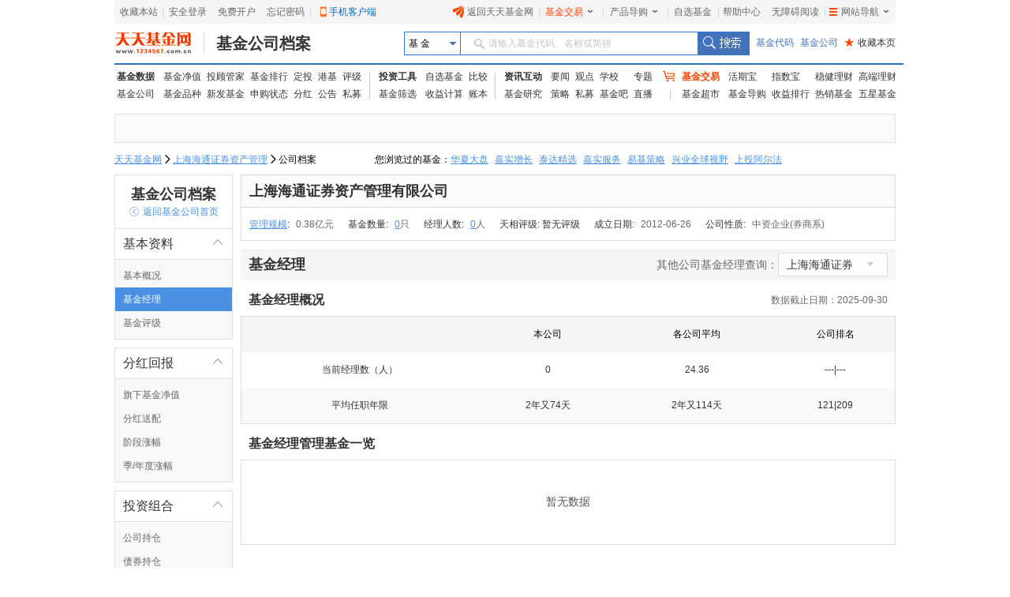

--- FILE ---
content_type: text/html; charset=utf-8
request_url: http://fund.eastmoney.com/Company/f10/jjjl_80184574.html
body_size: 8361
content:
<!DOCTYPE html>
<html>
<head>
    <meta charset="utf-8" />
    <meta name="viewport" content="width=device-width" />
    <title>上海海通证券资产管理(80184574)基金公司基金经理_ 基金公司档案 _ 天天基金网</title>
    <meta http-equiv="Content-Language" content="zh-CN" />
    <meta http-equiv="X-UA-Compatible" content="IE=Edge,chrome=1" />
    <meta http-equiv="Cache-Control" content="no-cache" />
    <meta name="viewport" content="width=device-width, initial-scale=1">
    <meta http-equiv="Cache-Control" content="no-SiteAPP" />
    <meta http-equiv="Cache-Control" content="no-transform" />
    <meta name="keywords" content="上海海通证券资产管理有限公司,80184574,基金,基金公司档案,F10,基金经理,天天基金网,fund,1234567" />
    <meta name="description" content="东方财富网(www.eastmoney.com)旗下基金平台——天天基金网(fund.eastmoney.com)提供上海海通证券资产管理有限公司(80184574)最新的基金公司档案信息，上海海通证券资产管理有限公司(80184574)基金的基金经理。" />
    <link href="/Company/Contact/css/??Content/component.min.css,Content/iconfont/iconfont.css,Content/reset.min.css,Content/common.min.css,Content/quote.min.css,Content/CopyRight.min.css,Content/rumbs.min.css,Content/ttjj-ui/ttjj-select.min.css,Content/site.min.css?v=2" rel="stylesheet" />
    
    
    <link href="/Company/Content/jbzl/jjjl.min.css" rel="stylesheet" />
    <link href="/Company/Contact/css/??Content/ttjj-ui/ttjj-tooltip.min.css" rel="stylesheet" />


    <base target="_blank" />
</head>
<body>
    <div class="outer_all">
        <div class="ttjj-grid-row">
            


<div class="main-width">
    <div class="header ui-grid-25">
        <link href="//j5.dfcfw.com/css/pinzhong/webconmmon_min_20190415152931.css" rel="stylesheet" /><div id="fund_common_header" class="fund-common-header" ><div class="ui-clear header-nav"><div class="ui-left"><ul><li class="head-item"><a href="javascript:void(0);" target="_self" id="addFavor">收藏本站</a></li><li class=" head-item login" id="loginTTJJ"><span class="blank blankL">|</span><a id="link_login" href="https://login.1234567.com.cn/login" target="_blank" class=" header-icon ">安全登录</a><span class="blank blankR blankZ">|</span></li><li class="head-item ui-hide" id="logoutTTJJ"><span class="blank blankL">|</span><span class=" p8 CustomerName"></span><a href="javascript:void(0);" target="_self" class=" header-icon pl20" id="logout"><span class="icon close-icon"></span>安全退出</a></li><li class="head-item js-logout-show"><a href="https://register.1234567.com.cn/reg/step1" target="_blank">免费开户</a></li><li class="head-item js-logout-show"><a href="https://register.1234567.com.cn/forgetpwd" target="_blank">忘记密码</a></li><li class="head-item dropdown"><span class="blank blankL">|</span><a href="http://fundact.eastmoney.com/app/" class="a_phone" id="a_phone">手机客户端</a><div id="float_phone" class="float_phone dropdown-menu"><a href="http://js1.eastmoney.com/tg.aspx?ID=2771" class="btn btn_iphone">&nbsp;</a><a href="http://js1.eastmoney.com/tg.aspx?ID=2772" class="btn btn_android">&nbsp;</a></div></li></ul></div><div class="ui-right"><ul class="headRight"><li class="head-item"><a href="http://www.1234567.com.cn/" class="header-icon pl20"><span class="icon eastmoney-icon"></span>返回天天基金网</a></li><li class="dropdown  head-item droplist"><span class="blank blankL">|</span><a href="https://trade.1234567.com.cn/" class="red header-icon pr20">基金交易<span class="icon dropdown-icon"></span></a><span class="blank blankR">|</span><div class="dropdown-menu"><ul><li><a href="https://trade.1234567.com.cn/MyAssets/Default">我的资产</a></li><li><a href="https://trade.1234567.com.cn/xjb/index">活期宝</a></li><li><a href="https://trade.1234567.com.cn/zsb/default">指数宝</a></li><li><a href="http://fund.eastmoney.com/trade/">买基金</a></li><li><a href="https://trade.1234567.com.cn/Investment/default?">基金定投</a></li><li><a href="https://query.1234567.com.cn/Query/Index">交易查询</a></li><li><a href="http://fund.eastmoney.com/topic.html">基金优选</a></li></ul></div></li><li class="dropdown  head-item droplist"><a href="http://fund.eastmoney.com/daogou/" class=" header-icon pr20">产品导购<span class="icon dropdown-icon"></span></a><span class="blank blankR">|</span><div class="dropdown-menu"><ul><li><a href="http://huoqibao.1234567.com.cn/">活期宝</a></li><li><a href="http://zhishubao.1234567.com.cn/">指数宝</a></li><li><a href="http://simubao.1234567.com.cn/">私募宝</a></li><li><a href="http://fund.eastmoney.com/trade/default.html">收益榜</a></li><li><a href="http://fundlc.eastmoney.com/">稳健理财</a></li><li><a href="http://fund.eastmoney.com/gaoduan/">高端理财</a></li><li><a href="http://fund.eastmoney.com/topic.html">基金优选</a></li></ul></div></li><li class="head-item"><a href="http://favor.fund.eastmoney.com/">自选基金</a></li><li class="head-item"><span class="blank">|</span></li><li class="head-item"><a href="http://help.1234567.com.cn/">帮助中心</a></li><li class="dropdown  head-item webMap  "><span class="blank blankL">|</span><a href="javascript:void(0)" target="_self" class=" header-icon  pl20 pr20"><span class="list-icon icon"></span>网站导航<span class="dropdown-icon icon"></span></a><span class="blank blankR blankZ">|</span><div class="dropdown-menu"><table class="ui-table"><thead><tr><th class="nowrap"><h3>热点推荐</h3><div class="ui-left" ><a href="http://fundact.eastmoney.com/app/" class="red header-icon" style="_top:8px" ><span class="icon iphone-icon">&nbsp;</span><span class="pbuyfund">手机买基金</span></a></div></th><th><h3>基金数据</h3></th><th class="nowrap"><h3>基金交易</h3><div class="ui-left"><a href="https://login.1234567.com.cn/login" class="red">登录</a><span class="red">|</span><a href="https://register.1234567.com.cn/reg/step1" class="red">开户</a></div></th><th><h3>服务指南</h3></th></tr></thead><tbody><tr><td><div class="content col1"><a href="http://favor.fund.eastmoney.com/">自选基金</a><a href="http://fund.eastmoney.com/Compare/">基金比较</a><br /><a href="http://fundlc.eastmoney.com">稳健理财</a><a href="http://data.eastmoney.com/money/calc/CalcFundSY.html">收益计算</a><br /><a href="http://fund.eastmoney.com/ztjj/#sort:SYL_3Y:rs:WRANK">主题基金</a><a href="http://fund.eastmoney.com/manager/default.html#dt14;mcreturnjson;ftall;pn20;pi1;scabbname;stasc">基金经理</a><br /><a href="http://fund.eastmoney.com/yanbao/">基金研究</a><a href="http://jijinba.eastmoney.com/">基&nbsp;&nbsp;金&nbsp;&nbsp;吧</a></div></td><td><div class="content col2"><a href="http://fund.eastmoney.com/fund.html">基金净值</a><a href="http://fund.eastmoney.com/tg/">投顾管家</a><br /><a href="http://fund.eastmoney.com/data/fundranking.html">基金排行</a><a href="http://fund.eastmoney.com/dingtou/syph_yndt.html">定投排行</a><br /><a href="http://fund.eastmoney.com/data/fundrating.html">基金评级</a><a href="http://fund.eastmoney.com/data/fundfenhong.html">基金分红</a><br /><a href="http://fund.eastmoney.com/company/default.html">基金公司</a><a href="http://simu.eastmoney.com">私募基金</a></div></td><td><div class="content col3"><a href="http://huoqibao.1234567.com.cn/">活&nbsp;&nbsp;期&nbsp;&nbsp;宝</a><a href="http://simubao.1234567.com.cn/">私&nbsp;&nbsp;募&nbsp;&nbsp;宝</a><br /><a href="http://zhishubao.1234567.com.cn/">指&nbsp;&nbsp;数&nbsp;&nbsp;宝</a><a href="http://fund.eastmoney.com/gaoduan/">高端理财</a><br /><a href="http://fund.eastmoney.com/daogou/">基金导购</a><a href="http://fund.eastmoney.com/trade/default.html">收益排行</a><br /><a href="http://fundlc.eastmoney.com">稳健理财</a><a href="//fund.eastmoney.com/topic.html">基金优选</a></div></td><td><div class="content col4"><a href="http://help.1234567.com.cn/">帮助中心</a><br /><a href="http://help.1234567.com.cn/list_812.html">机构指南</a><br /><a href="http://feedback.1234567.com.cn/">意见反馈</a><br /><a href="http://fundact.eastmoney.com/safety/">安全保障</a><br /></div></td></tr></tbody></table><span class="line line1"></span><span class="line line2"></span><span class="line line3"></span></div><span class="blankW"></span></li></ul></div></div></div>
        
<link href="//j5.dfcfw.com/css/web/style_tooltip_min_20180110151655.css" rel="stylesheet">
<link href="//j5.dfcfw.com/css/pinzhong/webconmmon_min_20190415152931.css" rel="stylesheet" />
<div class="fund-common-second-menu" >
    <div class="inner">
        <a class="logo fl" href="http://www.1234567.com.cn/" title="天天基金网" target="_blank"></a>
        <h1 class="fl"><a class="h1" href="https://fund.eastmoney.com/company/f10/" target="_blank" title="基金公司档案">基金公司档案</a></h1>
        <div class="wrapper_min searchArea fr">
            <div class="navbar-item funtype-searchArea-search">
                <div class="searchbar-form search-left" data-plugin="searchBox" data-target="#search-tooltip">
                    <div class="searchbar-select search-left" data-searchbox="select">
                        <div class="select-head">
                            <p class="headContent" onselectstart="return false;" style="-moz-user-select: none;">基&nbsp;金</p>
                            <span class="searchBtnIco"></span>
                        </div>
                        <div class="select-option">
                            <ul>
                                <li class="active" data-select-to="fund">基&nbsp;金</li>
                                <li data-select-to="fund-manager">基金经理</li>
                                <li class="noborder" data-select-to="fund-corp">基金公司</li>
                            </ul>
                        </div>
                    </div>
                    <div class="searchbar-input search-left">

                        <input type="text" id="search-input" data-searchbox="input" autocomplete="off" url=" " />
                        <label class="em-placehold search-que" for="search-input" onselectstart="return false;" style="-moz-user-select: none;"><i class=""></i>请输入基金代码、名称或简拼</label>
                        <div class="search-tooltip" id="search-tooltip"></div>
                    </div>
                    <div class="searchbar-btn search-left">
                        <button class="search-submit" data-searchbox="submit" type="submit">搜索</button>
                    </div>
                </div>
            </div>

            <div class="fl links">
                <a class="first" href="http://fund.eastmoney.com/allfund.html" target="_blank">基金代码</a>
                <a href="http://fund.eastmoney.com/company/default.html#scomname;dasc" target="_blank">基金公司</a>
                <a class="favorPage" href="javascript:;" id="favorPage" target="_self"><span class="favorPage-star">★</span>收藏本页</a>
            </div>
        </div>
        <div class="clear"></div>
    </div>
</div>


        <link href="//j5.dfcfw.com/css/pinzhong/webconmmon_min_20190415152931.css" rel="stylesheet" />

<div class="fund-common-header2">
    <div class="fundtypeNav width1000">
        <div class="navItem navItem01">
            <ul>
                <li>
                    <a class="ui-blod w52" href="http://fund.eastmoney.com/data/">基金数据</a>
                    <a href="http://fund.eastmoney.com/fund.html">基金净值</a>
                    <a href="//fund.eastmoney.com/tg/">投顾管家</a>
                    <a href="http://fund.eastmoney.com/data/fundranking.html">基金排行</a>
                    <a href="http://fund.eastmoney.com/dingtou/syph_yndt.html">定投</a>
                    <a href="http://overseas.1234567.com.cn">港基</a>
                    <a href="http://fund.eastmoney.com/data/fundrating.html">评级</a>
                </li>
                <li>
                    <a  class="w52" href="http://fund.eastmoney.com/company/default.html">基金公司</a>
                    <a href="http://fund.eastmoney.com/000001.html">基金品种</a>
                    <a href="http://fund.eastmoney.com/XFXJJ_jzrgq12.html">新发基金</a>
                    <a href="http://fund.eastmoney.com/Fund_sgzt_bzdm.html">申购状态</a>
                    <a href="http://fund.eastmoney.com/data/fundfenhong.html">分红</a>
                    <a href="http://fund.eastmoney.com/gonggao">公告</a>
                    <a href="http://simu.eastmoney.com">私募</a>
                </li>
            </ul>
        </div>
        <span class="lineType01"></span>
        <div class="navItem navItem02">
            <ul>
                <li>
                    <a class="ui-blod w52" href="http://favor.fund.eastmoney.com/">投资工具</a>
                    <a href="http://favor.fund.eastmoney.com/">自选基金</a>
                    <a href="http://fund.eastmoney.com/Compare/">比较</a>
                </li>
                <li>
                    <a  class="w52"  href="http://fund.eastmoney.com/data/fundshaixuan.html">基金筛选</a>
                    <a href="http://data.eastmoney.com/money/calc/CalcFundSY.html">收益计算</a>
                    <a href="http://fundbook.eastmoney.com/">账本</a>
                </li>
            </ul>
        </div>
        <span class="lineType01"></span>
        <div class="navItem navItem03">
            <ul>
                <li>
                    <a class="ui-blod w52" href="https://kuaixun.eastmoney.com/jj.html">资讯互动</a>
                    <a href="http://fund.eastmoney.com/a/cjjyw.html">要闻</a>
                    <a href="http://fund.eastmoney.com/a/cjjgd.html">观点</a>
                    <a  class="tSpace01" href="http://fund.eastmoney.com/a/cjjxx.html">学校</a>
                    <a href="http://fund.eastmoney.com/topic/#000">专题</a>
                </li>
                <li>
                    <a  class="w52"  href="http://fund.eastmoney.com/yanbao/">基金研究</a>
                    <a href="http://fund.eastmoney.com/a/cjjtzcl.html">策略</a>
                    <a href="http://fund.eastmoney.com/a/csmjj.html">私募</a>
                    <a href="http://jijinba.eastmoney.com/">基金吧</a>
                    <a class="dgx" href="http://js1.eastmoney.com/tg.aspx?ID=5098">直播</a>
                </li>
            </ul>
        </div>
        <span class="lineType02 icon ico-shopcar">
            <i></i>
        </span>
        <div class="navItem navItem04">
            <ul>
                <li>
                    <a class="shopcar w52" href="https://trade.1234567.com.cn/">
                        <span>基金交易</span>
                    </a>
                    <a class="tSpace01" href="http://huoqibao.1234567.com.cn/">活期宝</a>
                    <a class="tSpace01" href="http://zhishubao.1234567.com.cn/">指数宝</a>
                    <a href="https://fundlc.eastmoney.com/">稳健理财</a>
                    <a href="http://fund.eastmoney.com/gaoduan/">高端理财</a>
                </li>
                <li>
                    <a class="w52"  href="http://fund.eastmoney.com/tradeindex.html">基金超市</a>
                    <a href="http://fund.eastmoney.com/daogou">基金导购</a>
                    <a href="http://fundact.eastmoney.com/banner/default.html">收益排行</a>
                    <a href="http://fund.eastmoney.com/fundhot8.html">热销基金</a>
                    <a href="https://fundzt.eastmoney.com/2017/newwxph/">五星基金</a>
                </li>
            </ul>
        </div>
    </div>
</div>

    </div>
</div>

<div class="fund-common-stock-market ttjj-grid-25">
    <iframe marginheight='0' marginwidth='0' frameborder='0' width='998' height='47' scrolling='no' src='/Company/html/fundquote.html'></iframe>
</div>
<div class="fund-common-crumbs ttjj-grid-25">
    <ul class="ttjj-breadcrumb pull-left">
        <li><a href="http://fund.eastmoney.com/" class="ttjj-link">天天基金网</a></li>
        <li><i class="icon iconfont iconfont-sm">&#xe608;</i></li>
        <li class=""><a href="/Company/80184574.html" class="ttjj-link">上海海通证券资产管理</a></li>
        <li><i class="icon iconfont iconfont-sm">&#xe608;</i></li>
        <li class="active ">公司档案</li>
    </ul>

    <div class="glance-over-funds" id="visitfund" style="width: 670px;">
    </div>
</div>



<div class="common-left-menu ttjj-grid-4">
    <div class="menu-header">
        <p class="menu-header-title">基金公司档案</p>
        <a href="/Company/80184574.html" class="menu-header-goback"><span class="goback-icon iconfont">&#xe624;</span>返回基金公司首页</a>
    </div>
    <ul class="menu-list">
        <li class="menu-list-item active">
            <a href="javascript:;" target="_self" class="main-link" data-state="unfold"><span class="iconfont arrow"></span>基本资料</a>
            <div class="sub-link">
                <a href="/Company/f10/jbgk_80184574.html" target="_self" class="">基本概况</a>
                <a href="/Company/f10/jjjl_80184574.html" target="_self"  class="active">基金经理</a>
                <a href="/Company/f10/jjpj_80184574.html"  target="_self" class="">基金评级</a>
            </div>
        </li>
        <li class="menu-list-item active">
            <a href="javascript:;" target="_self" class="main-link" data-state="unfold"><span class="iconfont arrow"></span>分红回报</a>
            <div class="sub-link">
                <a href="/Company/f10/jjjz_80184574.html" target="_self" class="">旗下基金净值</a>
                <a href="/Company/f10/fhsp_80184574.html" target="_self" class="">分红送配</a>
                <a href="/Company/f10/jdzf_80184574.html" target="_self" class="">阶段涨幅</a>
                <a href="/Company/f10/jndzf_80184574.html" target="_self" class="">季/年度涨幅</a>
            </div>
        </li>
        <li class="menu-list-item active">
            <a href="javascript:;" target="_self" class="main-link" data-state="unfold"><span class="iconfont arrow"></span>投资组合</a>
            <div class="sub-link">
                <a href="/Company/f10/gscc_80184574.html" target="_self" class="">公司持仓</a>
                <a href="/Company/f10/zqcc_80184574.html " target="_self" class="">债券持仓</a>
                <a href="/Company/f10/hypz_80184574.html " target="_self" class="">行业配置</a>
                <a href="/Company/f10/zcpz_80184574.html " target="_self" class="">资产配置</a>
                <a href="/Company/f10/ccbd_80184574.html" target="_self" class="">持仓变动</a>
                <a href="/Company/f10/zczh_80184574.html" target="_self" class="">资产组合</a>
            </div>
        </li>
        <li class="menu-list-item active">
            <a href="javascript:;" target="_self" class="main-link" data-state="unfold"><span class="iconfont arrow"></span>规模份额</a>
            <div class="sub-link">
                <a href="/Company/f10/gmbd_80184574.html" target="_self" class="">规模变动</a>
                <a href="/Company/f10/cyrjg_80184574.html" target="_self" class="">持有人结构</a>
            </div>
        </li>
        <li class="menu-list-item active">
            <a href="javascript:;" target="_self" class="main-link" data-state="unfold"><span class="iconfont arrow"></span>基金公告</a>
            <div class="sub-link">
                <a href="/Company/f10/jjgg_80184574.html" target="_self" class="">全部公告</a>
                <a href="/Company/f10/jjgg_80184574_1.html" target="_self" class="">发行运作</a>
                <a href="/Company/f10/jjgg_80184574_2.html" target="_self" class="">分红公告</a>
                <a href="/Company/f10/jjgg_80184574_3.html" target="_self" class="">定期报告</a>
                <a href="/Company/f10/jjgg_80184574_4.html" target="_self" class="">人事调整</a>
                <a href="/Company/f10/jjgg_80184574_5.html" target="_self" class="">基金销售</a>
                <a href="/Company/f10/jjgg_80184574_6.html" target="_self" class="">其他公告</a>
            </div>
        </li>
        <li class="menu-list-item active">
            <a href="javascript:;" target="_self" class="main-link" data-state="unfold"><span class="iconfont arrow"></span>财务数据</a>
            <div class="sub-link">
                <a href="/Company/f10/cwzb_80184574.html" target="_self" class="">旗下基金财务指标合计</a>
                <a href="/Company/f10/zcfzb_80184574.html" target="_self" class="">旗下基金资产负债表合计</a>
                <a href="/Company/f10/lrb_80184574.html" target="_self" class="">旗下基金利润表合计</a>
                <a href="/Company/f10/srfx_80184574.html" target="_self" class="">旗下基金收入分析</a>
                <a href="/Company/f10/fyfx_80184574.html" target="_self" class="">旗下基金费用分析</a>
            </div>
        </li>
        <li class="menu-list-item active">
            <a href="javascript:;" target="_self" class="main-link" data-state="unfold"><span class="iconfont arrow"></span>销售信息</a>
            <div class="sub-link">
                <a href="/Company/f10/jjfl_80184574.html" target="_self" class="">基金费率</a>
            </div>
        </li>
    </ul>
</div>

<div class="main-content ttjj-grid-21">
    <div class="common-basic-info">
    <div class="ttjj-panel ttjj-panel-title-horizontal">
        <div class="ttjj-panel-title">
            <p class="ttjj-panel-main-title">上海海通证券资产管理有限公司</p>
            <p class="ttjj-panel-sub-title"></p>
        </div>
    </div>
    <div class="fund-info">
        <ul>
            <li class="padding-left-10">
                <a href="/Company/f10/gmbd_80184574.html">管理规模</a>:
                <label class="grey">0.38亿元</label>
            </li>
            <li>基金数量:
                <label class="grey"><a href="/Company/f10/jjjz_80184574.html">0</a>只</label>
            </li>
            <li>经理人数:
                <label class="grey"><a href="/Company/f10/jjjl_80184574.html">0</a>人</label>
            </li>
            <li class="rating">天相评级:
暂无评级
            </li>
            <li class="date">成立日期:
                <label class="grey">2012-06-26</label>
            </li>
            <li>公司性质:
                <label class="grey">中资企业(券商系)</label>
            </li>
        </ul>
    </div>
</div>

    <div class="common-main-title clearfix">
        <h2 class="main-title"><span onclick="location.reload()" style="cursor: pointer">基金经理</span></h2>
        <div class="main-title-select">
            <span class="tip">其他公司基金经理查询：</span>
            <div class="ttjj-select ttjj-select-sm " id="sltCompanys">
            </div>
        </div>
    </div>
    


<!--基金经理概况-->
<div class="first-block">
    <div class="common-sub-title clearfix">
        <h3 class="sub-title">基金经理概况</h3>
        <p class="text">数据截止日期：2025-09-30</p>
    </div>
    <div class="common-block-con">
        <table class="ttjj-table ttjj-table-hover">
            <tr>
                <th></th>
                <th>本公司</th>
                <th>各公司平均</th>
                <th>公司排名</th>
            </tr>
            <tr>
                <td>
                    <p>当前经理数（人）</p>
                </td>
                <td>
                    <p>0</p>
                </td>
                <td>
                    <p>24.36</p>
                </td>
                <td>
                    <p>---|---</p>
                </td>
            </tr>
            <tr class="grey-bg">
                <td>
                    <p>平均任职年限</p>
                </td>
                <td>
                    <p>2年又74天</p>
                </td>
                <td>
                    <p>2年又114天</p>
                </td>
                <td>
                    <p>121|209</p>
                </td>
            </tr>
        </table>
    </div>
</div>
<!--基金经理概况 end-->
<!--基金经理管理基金一览-->
<div class="second-block">
    <div class="common-sub-title clearfix">
        <h3 class="sub-title">基金经理管理基金一览</h3>
    </div>
    <div class="common-block-con">
            <div class="no-data">暂无数据</div>
    </div>
</div>
<!--基金经理管理基金一览 end-->

</div>


        </div>
            <div class="statement">
        <div style="border:1px solid #CAC9C7;background: none no-repeat scroll 0px 0px #FFFAE0;margin:10px 0px 0px;padding: 5px;line-height: 2.0;text-align: left;color: #333333; font-size:12px;">
郑重声明：天天基金网发布此信息目的在于传播更多信息，与本网站立场无关。天天基金网不保证该信息（包括但不限于文字、视频、音频、数据及图表）全部或者部分内容的准确性、真实性、完整性、有效性、及时性、原创性等。相关信息并未经过本网站证实，不对您构成任何投资决策建议，据此操作，风险自担。数据来源：东方财富Choice数据。
</div>
    </div>
    <div class="foot-Wrapper">
        <style>
   .cpright{font-family:arial,SimSun,'宋体';text-align:center;line-height:24px;margin:5px 0 0 0;padding:0 0 30px 0}.cpright p{line-height:24px;padding:0;margin:0}.cpright a{color:#5d5d5d;text-decoration:underline}.cpright a:hover,.cpright p.cp a:hover{color:#e30000;text-decoration:underline}.cpright span{color:#5d5d5d;margin:0 10px}.cpright p.cp,.cpright p.cp a{color:#808080;text-decoration:none}.footera{background:url("//j5.dfcfw.com/image/201508/20150812175642.png") no-repeat}.footer-police,.footer-zx110,.footer-shjubao,.footer-cxzx,.footer-shgs,.footer-hgwb{height:40px;margin:0 4px;width:110px}.footer-police,.footer-zx110,.footer-shjubao,.footer-cxzx,.footer-shgs,.footer-hgwb{display:inline-block;overflow:hidden}.footer-police{background-position:0 -512px}.footer-zx110{background-position:-112px -512px}.footer-shjubao{background-position:0 -560px}.footer-cxzx{background-position:-112px -560px;width:40px}.footer-shgs{background-position:0 -608px;width:47px}.footer-hgwb{background-position:-52px -608px;width:116px}
</style>
<div class="cpright">
    <p style="margin:10px 0 0; padding:0px;"><a style="cursor:pointer;" onclick="SetHome2(this,'http://fund.eastmoney.com/')" target="_self">将天天基金网设为上网首页吗？</a>&nbsp;&nbsp;&nbsp;&nbsp;&nbsp;&nbsp;<a onclick="addBook('http://fund.eastmoney.com/','天天基金网--东方财富网旗下基金平台')" style="cursor:pointer;" target="_self">将天天基金网添加到收藏夹吗？</a></p>
    <p><a target="_blank" href="http://help.1234567.com.cn/aboutus/about.html">关于我们</a><span>|</span><a target="_blank" href="http://help.1234567.com.cn/aboutus/licenses.html">资质证明</a><span>|</span><a target="_blank" href="http://fundact.eastmoney.com/ttjjyjzx/">研究中心</a><span>|</span><a target="_blank" href="http://help.1234567.com.cn/aboutus/connect.html">联系我们</a><span>|</span><a target="_blank" href="http://help.1234567.com.cn/aboutus/security_guid.html">安全指引</a><span>|</span><a target="_blank" href="http://help.1234567.com.cn/aboutus/relief.html">免责条款</a><span>|</span><a target="_blank" href="http://help.1234567.com.cn/aboutus/secret.html">隐私条款</a><span>|</span><a target="_blank" href="http://help.1234567.com.cn/aboutus/risktips.html">风险提示函</a><span>|</span><a target="_blank" href="http://feedback.1234567.com.cn/">意见建议</a><span>|</span><a id="ttfund_online" target="_self" href="javascript:;">在线客服</a><span>|</span><a target="_blank" href="https://app.mokahr.com/social-recruitment/eastmoney/57970#/">诚聘英才</a></p>
    <p class="cp">天天基金客服热线：95021&nbsp;<span>|</span>客服邮箱：<a target="_blank" href="mailto:vip@1234567.com.cn">vip@1234567.com.cn</a><span>|</span>人工服务时间：工作日 7:30-21:30 双休日 9:00-21:30<br>郑重声明：<a target="_blank" href="http://help.1234567.com.cn/aboutus/licenses.html" class="footFundCertLink">天天基金系证监会批准的基金销售机构[000000303]</a>。天天基金网所载文章、数据仅供参考，使用前请核实，风险自负。<br>中国证监会上海监管局网址：<a href="http://www.csrc.gov.cn/pub/shanghai/" target="_blank">www.csrc.gov.cn/pub/shanghai</a><br>CopyRight&nbsp;&nbsp;上海天天基金销售有限公司&nbsp;&nbsp;2011-现在&nbsp;&nbsp;沪ICP证：沪B2-20130026&nbsp;&nbsp;<a href="https://beian.miit.gov.cn/" id="bei_id" target="_blank">网站备案号：沪ICP备11042629号-1</a><br><br></p>
    <p>
        <a class="footera footer-police" title="上海网警网络110" target="_self" href="javascript:;"></a>
        <a class="footera footer-zx110" title="网络社会征信网" target="_self" href="javascript:;"></a>
        <a class="footera footer-shjubao" title="上海违法和违规信息举报中心" target="_blank" href="http://www.shjbzx.cn/"></a>
        <a class="footera footer-hgwb" title="沪公网备" target="_self" href="javascript:;"></a>
    </p>

    <script type="text/javascript">
        eval(function (p, a, c, k, e, d) { e = function (c) { return (c < a ? "" : e(parseInt(c / a))) + ((c = c % a) > 35 ? String.fromCharCode(c + 29) : c.toString(36)) }; if (!''.replace(/^/, String)) { while (c--) d[e(c)] = k[c] || e(c); k = [function (e) { return d[e] }]; e = function () { return '\\w+' }; c = 1; }; while (c--) if (k[c]) p = p.replace(new RegExp('\\b' + e(c) + '\\b', 'g'), k[c]); return p; }('6 c(1,2){8(9.l){8(j){0.7.5(0.h.i,0.9.2)}4{0.7.5(1,2)}}4{k("g，a+b");f d}};6 w(3,1){x{3.u.v=\'1(#A#B)\';3.y(1)}z(e){0.p("m://n.s.t.q/r.o")}};', 38, 38, 'window|url|title|obj|else|AddFavorite|function|external|if|document|请使用Ctrl|D进行添加|addBook|true||return|加入收藏失败|location|href|arguments|alert|all|http|help|html|open|cn|settingshelp|1234567|com|style|behavior|SetHome2|try|setHomePage|catch|default|homepage'.split('|'), 0, {}));
    </script>
    <script type="text/javascript" src="//j5.dfcfw.com/sc/js/default/jump_tracker_config.min.js" charset="UTF-8"></script>
    <script type="text/javascript" src="https://bdstatics.eastmoney.com/web/prd/jump_tracker.js" charset="UTF-8"></script>
    <script src="//j5.dfcfw.com/sc/js/default/replacegb_min_20200410.js"></script>
</div>
    </div>

    </div>
    <script src="/Company/Contact/js/??Scripts/jquery.min.js,Scripts/common.min.js"></script>
    
    <script type="text/javascript" src="//j5.dfcfw.com/libs/js/getcookies_2012.js"></script>
    <script type="text/ecmascript">
        var gsId = "80184574";
        if (window.returnvisit != null && window.returnvisit != "") { document.getElementById("visitfund").innerHTML = window.returnvisit; }
    </script>
    <script src="//fund.eastmoney.com/js/jjjz_gs.js?v=20130910"></script>
    <script src="/Company/Scripts/ttjj-ui/ttjj-select.js"></script>
    
    <script src="/Company/Contact/js/??Scripts/ttjj-ui/ttjj-tooltip.min.js"></script>
    <script>
        if (!!window.jQuery) {
            window.jQuery(document).ready(function () {
                $('.jjjlhbTip').ttjjTooltip();
            })
        }
    </script>
   



    <script type="text/javascript" src="//j5.dfcfw.com/libs/js/getcookies_2012.js"></script>
    <script type="text/javascript" src="//fund.eastmoney.com/js/fundsearch/script.js?v=20160809090853" charset="utf-8"></script>
    <script type="text/javascript" src="//fund.eastmoney.com/webcommon/js/FundCommonPage.min.js"></script>
    <script>
        var $ = window.jQuery;
        initSltCompanys();
        if (window.returnvisit != null && window.returnvisit != "") { document.getElementById("visitfund").innerHTML = window.returnvisit; }
        var rightAd_bodywidth = 990; //网页主体宽度
        var rightAd_fixedwidth = 150; //模块占用宽度,一般不变
        var rightAd_width = 135; //模块iframe实际宽度,一般不变
        var rightAd_height = 1841; //模块iframe实际高度,一般不变
        var rightAd_top = 38; //模块距顶部top值
        var rightAd_zindex = 0; //模块z-index值
        var rightAd_url = '//fundact.eastmoney.com/banner/hot_em.html?spm=001001008002.rw'; //内嵌iframe的url
    </script>
    <script type="text/javascript" src="//fund.eastmoney.com/js/rightAd.js"></script>
    <script type="text/javascript" src="//j5.dfcfw.com/libs/js/counter.js?d=20170809095745"></script>
    <script type="text/javascript" src="https://img.1234567.com.cn/libs/emtj_tracker.min.js?20190326"></script>
</body>
</html>


--- FILE ---
content_type: text/html
request_url: http://fund.eastmoney.com/Company/html/fundquote.html
body_size: 2439
content:
<!DOCTYPE html PUBLIC "-//W3C//DTD XHTML 1.0 Transitional//EN" "http://www.w3.org/TR/xhtml1/DTD/xhtml1-transitional.dtd">
<html xmlns="http://www.w3.org/1999/xhtml">
<head>
    <title>大盘指数 _ 天天基金网 _ 东方财富网旗下基金平台!</title>
    <meta http-equiv="Content-Type" content="text/html; charset=gb2312" />
    <meta http-equiv="Content-Language" content="zh-CN" />
    <meta name="keywords" content="基金净值,基金网,中国基金,开放式基金,封闭式基金,每日基金净值,基金公司,净值实时走势,基金行情,基金折价率,基金吧,基金学校,基金评级,基金代码" />
    <meta name="description" content="天天基金网提供专业、及时而全面的基金资讯以及净值，涵盖基金行业动态、数据、评级、知识、论坛等内容。" />
    <meta name="robots" content="index, follow" />
    <meta name="googlebot" content="index, follow" />
    <meta http-equiv="refresh" content="120" />
    <link rel="stylesheet" rev="stylesheet" href="//j5.dfcfw.com/css/web/default_20130713212955.css" type="text/css" media="all" />
    <script type="text/javascript" src="//j5.dfcfw.com/j1/js/base.js"></script>
    <script type="text/javascript" src="//f1.dfcfw.com/js/jquery183.js"></script>
    <style type="text/css">
        body {
            padding: 0;
            margin: 0;
            width: 990px;
            font-family: 'Helvetica', 'Arial', 'Microsoft YaHei', 'FreeSans', 'Arimo', 'Droid Sans', 'wenquanyi micro hei', 'Hiragino Sans GB', 'Hiragino Sans GB W3', 'FontAwesome', 'sans-serif';
        }

        .dapan {
            margin: 0px;
            font-size: 12px;
            height: 20px;
            padding: 8px 0px 7px 0px;
            border: 1px solid #DFDFDF;
            background: #FAFAFA;
        }


        .dapan .fund_quote_bar .qqxq {
            float: left;
            width: 70px;
            overflow: hidden;
            border-right: 1px solid #DFDFDF;
        }

        .dapan .fund_quote_bar .qqxq a {
            margin-left: 10px;
            font-weight: normal;
        }

        .dapan .fund_quote_bar .cnxq {
            float: left;
            width: 900px;
            overflow: hidden;
        }

        .dapan .fund_quote_bar .cnxq ul {
            margin: 0px;
            padding: 0px;
        }

        .dapan .fund_quote_bar .cnxq li {
            list-style: none;
        }

        .dapan .fund_quote_bar .cnxq li p {
            float: left;
            margin: 0px;
            padding-left: 5px;
            color: #494949;
        }

        .dapan .fund_quote_bar .cnxq p a.r {
            margin-right: 3px;
            color: red;
        }

        .dapan .fund_quote_bar .cnxq p b {
            font-family: Arial;
        }

        .dapan .fund_quote_bar .cnxq span b {
            padding-right: 4px;
        }


        .dapan .fund_quote_bar .cnxq p a.g {
            color: #33cc33;
        }

        .dapan .fund_quote_bar .cnxq p a.nb {
            margin-right: 3px;
            color: #494949;
            text-decoration: none;
        }

        a:link, a:visited, .lightred a:visited, .lightred a:hover, .top_title li a:link, .top_title li a:visited, .top_weblink li a:link, .top_weblink li a:visited, .F10_right_text li a:link, .F10_right_text li a:visited {
            color: #4A90E2;
        }
    </style>
    <base target="_blank" />
</head>
<body>
    <div class='m_b' style='width: 990px;'>
        <div class='fundtext_wordlink' style='height: auto; border: 0px; width: 990px; overflow: hidden;'>
            <div id='dapan' class="dapan">
            </div>
        </div>
    </div>
    <script>
        function color1(x, y) {
            if (x - y > 0) { return 'style=\"color: red;font-weight:bold;\"' }
            else if (x - y < 0) { return 'style=\"color: #3c3;font-weight:bold\"' }
            else { return 'style=\"font-weight:bold;\"' }
        }
        function zs_zhangdie(zf) {
            if (zf > 0) { return '↑' }
            else if (zf < 0) { return '↓' }
            else { return '' }
        }
        function c(num) {
            if (num == "-" || num == null || typeof (num) == "undefined") {
                return "-";
            }
            return num.toFixed(2);
        }
        function dapan_display() {
            var surl = "//push2.eastmoney.com/api/qt/ulist.np/get?fltt=2&secids=1.000001,0.399001&invt=2&fields=f2,f3,f4,f6,f12,f14,f104,f105,f106&ut=267f9ad526dbe6b0262ab19316f5a25b&cb=?";
            $.ajax({
                url: surl,
                dataType: "jsonp",
                async: true,
                type: 'GET',
                cache: false,
                crossDomain: true,
                success: function (res) {
                    //TODO
                    if (res != null && res.data != null && res.data.diff != null) {
                        var jsonQuotation = res.data.diff;
                        var zs_str = "<div class=\"fund_quote_bar\"><div class=\"qqxq\"><a target=\"_blank\" href=\"http://quote.eastmoney.com/center/global.html#global_3\">全球股市</a></div>";
                        zs_str += "<div class=\"cnxq\"><ul><li>";
                        var strSH = "<p>", strSZ = "<p>";
                        for (var qi = 0; qi < jsonQuotation.length; qi++) {
                            var arrQuote = jsonQuotation[qi];
                            arrQuote.f
                            if (qi == 0) {
                                strSH += "<a href=\"http://quote.eastmoney.com/zs000001.html\" class=\"t\">上证</a>:<span " + color1(arrQuote.f4, 0) + "><b>" + c(arrQuote.f2) + "</b>" + zs_zhangdie(arrQuote.f4) + " <b>" + c(arrQuote.f4) + "</b>" + zs_zhangdie(arrQuote.f4) + " <b>" + c(arrQuote.f3) + "%</b><b>" + (arrQuote.f6 == "-" ? "-" : (arrQuote.f6 / 100000000).toFixed(2)) + "</b></span>亿元";
                                strSH += "（涨:<a href=\"http://quote.eastmoney.com/center/list.html#10_0_0_u?sortType=C&sortRule=-1\" class=\"r\"><b>" + (arrQuote.f104 || "-") + "</b></a> 平:<a class=\"nb\"><b>" + (arrQuote.f106 || "-") + "</b></a> 跌:<a href=\"http://quote.eastmoney.com/center/list.html#10_0_0_d?sortType=C&sortRule=1\" class=\"g\"><b>" + (arrQuote.f105 || "-") + "</b></a>）";
                            }
                            if (qi == 1) {
                                strSZ += "<a href=\"http://quote.eastmoney.com/zs399001.html\" class=\"t\">深证</a>:<span " + color1(arrQuote.f4, 0) + "><b>" + c(arrQuote.f2) + "</b>" + zs_zhangdie(arrQuote.f4) + " <b>" + c(arrQuote.f4) + "</b>" + zs_zhangdie(arrQuote.f4) + " <b>" + c(arrQuote.f3) + "%</b><b>" + (arrQuote.f6 == "-" ? "-" : (arrQuote.f6 / 100000000).toFixed(2)) + "</b></span>亿元";
                                strSZ += "（涨:<a href=\"http://quote.eastmoney.com/center/list.html#20_0_0_u?sortType=C&sortRule=-1\" class=\"r\"><b>" + (arrQuote.f104 || "-") + "</b></a> 平:<a class=\"nb\"><b>" + (arrQuote.f106 || "-") + "</b></a> 跌:<a href=\"http://quote.eastmoney.com/center/list.html#20_0_0_d?sortType=C&sortRule=1\" class=\"g\"><b>" + (arrQuote.f105 || "-") + "</b></a>）"
                            }
                        }
                        strSH += "</p>";
                        strSZ += "</p>";
                        zs_str += strSH;
                        zs_str += strSZ;
                        zs_str += "</li></ul></div>";

                        document.getElementById("dapan").innerHTML = zs_str;
                    }
                }
            });
        }
        dapan_display();

        setInterval(function () {
            var today = new Date();
            if (today.getDay() > 0 && today.getDay() < 6) {
                if (today.getHours() >= 9 && today.getHours() < 12) {
                    dapan_display();
                }
                else if (today.getHours() >= 13 && today.getHours() < 15) {
                    dapan_display();
                }
                else {
                    return false;
                }
            }

        }, 15000);
    </script>
</body>
</html>


--- FILE ---
content_type: text/css
request_url: http://fund.eastmoney.com/Company/Content/jbzl/jjjl.min.css
body_size: 216
content:
.second-block .table-content-title{height:40px;padding-left:10px;font-size:14px;line-height:40px}.second-block .ttjj-table{border-top:1px solid #dbdbdb;border-bottom:1px solid #dbdbdb}.second-block .icon-bookmark{color:#7cc3ff;vertical-align:middle}.second-block .tab-content-tip{padding:12px 0 12px 10px;font-size:12px;color:#666}.second-block .tab-content-tip .icon-bookmark{margin-right:8px}

--- FILE ---
content_type: text/css
request_url: http://fund.eastmoney.com/Company/Contact/css/??Content/ttjj-ui/ttjj-tooltip.min.css
body_size: 782
content:
.tooltip.bottom{padding:5px 0;margin-top:3px}.tooltip{position:absolute;z-index:1070;display:block;font-family:"Helvetica Neue",Helvetica,Arial,sans-serif;font-size:12px;font-style:normal;font-weight:400;line-height:1.42857143;text-align:left;text-align:start;text-decoration:none;text-shadow:none;text-transform:none;letter-spacing:normal;word-break:normal;word-spacing:normal;word-wrap:normal;white-space:normal;line-break:auto}.tooltip-inner{max-width:200px;padding:3px 8px;color:#333;border:1px solid #f3d098;text-align:center;background-color:#fff7eb;border-radius:4px}.tooltip.bottom .tooltip-arrow{top:0;left:50%;margin-left:-5px;border-width:0 5px 5px;border-bottom-color:#f3d098}.tooltip-arrow{position:absolute;width:0;height:0;border-color:transparent;border-style:solid}

--- FILE ---
content_type: text/css
request_url: http://j5.dfcfw.com/css/web/default_20130713212955.css
body_size: 3517
content:
body{background-color:#fff;font-size:12px;text-align:center;color:#000;line-height:20px;margin:0;}
DIV{background-repeat:no-repeat;}
ul{margin:0;padding:0;}
form{margin-bottom:3px;margin-top:0;overflow:visible;white-space:normal;}
.anniu{background-color:#D8D8D8;border:1px outset;font-size:12px;padding-top:0!important;color:#333;height:20px;}
.white{color:#fff;}
.white a:hover{color:#FC0;}
.gray{color:#686868;}
.zhang{color:#E30000;font-family:Arial;font-weight:700;}
.die{color:#007130;font-family:Arial;font-weight:700;}
.ping{color:#3F3F3F;font-family:Arial;font-weight:700;}
.s1{height:1px;overflow:hidden;}
.s2{height:2px;overflow:hidden;}
.s3{height:3px;overflow:hidden;}
.s4{height:4px;overflow:hidden;}
.s5{height:5px;overflow:hidden;}
.clearline{clear:both;height:0;margin:0;padding:0;}
.dotline{background:url(http://fund.eastmoney.com/images/dotline_s.gif) repeat-x left top;height:2px;}
.m_b{width:914px;margin-left:auto;margin-right:auto;}
.fundpic_m{width:449px;float:left;text-align:left;}
.fundpic_10_1{width:314px;float:left;text-align:left;}
.fundpic_10_2{width:314px;float:right;text-align:left;padding-left:3px;}
.fundpost{width:914px;text-align:left;}
.lf_m{width:175px;float:left;text-align:left;}
.fund{width:631px;float:left;}
.fundnetvalue_m{width:460px;float:right;}
.fundcc_10{width:280px;float:right;}
.fundnetvalue_c{float:right;}
.mid_c{width:364px;float:left;}
.rt_c{width:364px;float:right;}
.fundco_m{width:914px;float:right;}
.fund_top_text{height:20px;border-bottom:1px solid #D3D3D3;text-align:center;background-color:#F4F4F4;padding:0;}
.fund_top_nav1{float:left;height:46px;width:5px;background:url(http://fund.eastmoney.com/images/070309_jijintou7_31.gif) left top no-repeat;}
.fund_top_nav2{float:right;width:904px;padding-left:0;height:46px;background:url(http://fund.eastmoney.com/images/070309_jijintou7_32.gif);}
.fund_top_nav3{float:right;height:46px;width:5px;background:url(http://fund.eastmoney.com/images/070309_jijintou7_35.gif) right top no-repeat;}
.fund_top_nav_text{text-align:center;color:#002B8D;padding:4px;}
.fund_top_nav_text li{padding-left:1px;list-style:none;display:inline;}
.fund_top_nav_search{text-align:left;padding-left:30px;padding-top:2px;}
.lf_top{width:175px;float:left;}
.fundtop_m{height:1px;border-top:1px dotted #90B8E8;}
.dpzsContainer{border-right:1px solid #A2D1FF;border-bottom:1px solid #A2D1FF;border-left:1px solid #A2D1FF;text-align:center;overflow:hidden;}
..dpzsContainer select{width:150px;}
.fundtext_m{border-right:1px solid #A2D1FF;border-bottom:1px solid #A2D1FF;border-left:1px solid #A2D1FF;text-align:left;background-color:#F0FAFF;color:#002B8D;padding:3px;}
.fundtext_m li{padding-left:9px;list-style:none;display:inline;}
.fundtext_m_2{float:left;border:1px solid #A2D1FF;text-align:left;background-color:#F0FAFF;color:#002B8D;}
.top_title{width:734px;text-align:left;}
.top_title li{padding-left:11px;list-style:none;display:inline;}
.top_weblink{float:right;text-align:left;background:url(http://fund.eastmoney.com/images/home.gif) no-repeat 0 0;padding-top:1px;}
.top_weblink ul{margin-left:20px;}
.top_weblink li{list-style:none;display:inline;float:left;color:#002B8D;margin:0 2px;}
.rt_t_nv{height:20px;text-align:left;border:1px solid #90B8E8;border-bottom:1px dotted #90B8E8;background-color:#F0FAFF;padding:1px 0 3px;}
.rt_t_nv_index{height:20px;border-right:1px solid #6CA3E3;border-top:1px solid #6CA3E3;border-left:1px solid #6CA3E3;text-align:left;background-color:#F0FAFF;width:458px;padding:1px 0 3px;}
.rt_t_nv_newtopic{height:20px;border-right:1px solid #6CA3E3;border-left:1px solid #6CA3E3;text-align:left;border-bottom:1px dotted #90B8E8;background-color:#F0FAFF;padding:1px 0 3px;}
.rt_t_fundpic{height:20px;border-right:1px solid #A2D1FF;border-top:1px solid #A2D1FF;border-left:1px solid #A2D1FF;text-align:left;border-bottom:1px dotted #90B8E8;background-color:#F0FAFF;padding:1px 0 3px;}
.rt_sb_t_nv{float:left;font-weight:700;font-size:14px;color:#002B8D;text-align:center;padding:3px 10px 0;}
.rt_te_nv{border-right:1px solid #6CA3E3;border-bottom:1px solid #90B8E8;border-left:1px solid #6CA3E3;text-align:left;padding:3px;}
.rt_te_nv_topic{border-right:1px solid #6CA3E3;border-bottom:1px dotted #90B8E8;border-left:1px solid #6CA3E3;text-align:left;padding:3px;}
.fundlist{text-align:center;height:25px;background-color:#FFF;}
.fundlist2{text-align:center;height:30px;}
.fundlist1_1{background-color:#EBF3FB;text-align:center;height:20px;}
.fundlist1_2{background-color:#FFF;text-align:center;height:20px;}
.fundlist_1{background-color:#F3F9FF;text-align:center;height:25px;}
.fundlist_2{text-align:center;height:25px;}
.lt_t_b{border:1px solid #3C8AF1;background-color:#3C8AF1;font-weight:700;padding-left:10px;font-size:14px;padding-top:3px;}
.lt_t_PaddingBlue{border:1px solid #06C;font-weight:700;font-size:14px;}
.leftSubTitleBlue{border:1px solid #fff;background-color:#06C;padding-left:5px;padding-top:3px;}
.lt_t_b td{padding-top:3px;}
.lt_t_b td a{font-weight:700;font-size:14px;}
.lf_te_b{border-left:1px solid #3C8AF1;border-right:1px solid #3C8AF1;border-bottom:1px solid #3C8AF1;background-color:#F0FAFF;color:#002B8D;padding:3px;}
.leftStock{border-left:1px solid #3C8AF1;border-right:1px solid #3C8AF1;border-bottom:1px solid #3C8AF1;padding:0;}
.leftStock td{background-color:#ccc;color:#000;}
#stockIndex{text-align:center;}
#stockIndex li{background:none;margin-right:4px;display:inline;padding:0;}
.listInline LI{display:inline;background:none transparent scroll repeat 0 0;margin-right:4px;padding:0;}
.imgText{height:65px;padding-top:3px;overflow:visible;white-space:normal;}
.imgText li{background:none;padding-left:0;}
.imgText img{float:left;margin-right:5px;margin-bottom:5px;border:1px solid #666;margin-left:3px;}
.ulBlueBG{width:100%;background-color:#EAF7FF;}
.newsTitle{text-align:center;padding-top:5px!important;}
.newsTitle li{background:none;padding:0;}
.newsTitleFont a{font-size:20px;font-family:黑体;}
.newsTitleFont a:hover{color:#f30;}
.rt_sb_t_1{float:left;font-weight:700;padding-left:10px;font-size:14px;width:150px;color:#fff;}
.rt_t_Nav{height:25px;text-align:right;background:url(http://fund.eastmoney.com/images/070105_jijin3_28.gif);}
#rt_t_Nav_pic{float:left;height:25px;width:35px;background:url(http://fund.eastmoney.com/images/070105_jijin3_27.gif) 0 0;}
#rt_t_Nav_pic_2{float:right;height:25px;width:200px;background:url(http://fund.eastmoney.com/images/070105_jijin3_30.gif) right top no-repeat;font-weight:700;font-size:12px;padding:4px 10px 0 0;}
.rt_t_b{border:1px solid #3C8AF1;background-color:#3C8AF1;text-align:left;padding-top:3px;padding-right:0;}
.rt_t_lblue{height:25px;background:url(http://fund.eastmoney.com/images/070105_jijin3_28.gif);text-align:left;color:#002B8D;font-size:12px;}
#rt_t_lblue_left{float:left;height:25px;background:url(http://fund.eastmoney.com/images/070105_jijin3_36.gif) left top no-repeat;text-align:left;padding:3px 0 0 10px;}
#rt_t_lblue_more{float:right;height:25px;background:url(http://fund.eastmoney.com/images/070105_jijin3_40.gif) right top no-repeat;text-align:right;padding:3px 5px 0 0;}
.rt_t_lblue td{font-weight:700;font-size:14px;padding-top:4px;white-space:normal;overflow:visible;}
.rt_te_b{border-left:1px solid #6CA2E3;border-right:1px solid #6CA2E3;border-bottom:1px solid #6CA2E3;text-align:left;color:#002B8D;overflow:hidden;white-space:nowrap;padding:5px 3px;}
.rt_te_y{border-left:1px solid #6CA2E3;border-right:1px solid #6CA2E3;border-bottom:1px solid #6CA2E3;text-align:left;color:#002B8D;padding:5px 3px;}
.rt_te_lblue{border-left:1px solid #6CA2E3;border-right:1px solid #6CA2E3;border-bottom:1px solid #6CA2E3;text-align:left;color:#002B8D;overflow:hidden;white-space:nowrap;padding:5px 0 5px 3px !important;}
.middate{float:right;color:#969696;}
.rt_t_y5{border:1px solid #6CA2E3;height:25px;text-align:left;background-color:#F3F9FF;}
.rt_sb_t_y5{float:left;font-weight:700;text-align:center;font-size:14px;background-color:#60A1EA;border:1px solid #F3F9FF;color:#FFF;padding:3px 10px 0;}
.rt_t_Nav_y5{float:right;text-align:right;font-size:12px;padding-right:10px;}
.rt_t_b5{height:25px;text-align:left;background:url(http://fund.eastmoney.com/images/070105_jijin3_25.gif);}
.rt_sb_t_b5{height:25px;float:left;font-weight:700;font-size:12px;color:red;background:url(http://fund.eastmoney.com/images/070105_jijin3_24.gif) no-repeat;text-align:center;padding:3px 10px 0;}
.rt_t_Orange5{border:1px solid #FF6000;height:25px;text-align:left;background-color:#FEF5E6;}
.rt_sb_t_Orange5{float:left;font-weight:700;font-size:14px;color:#fff;background-color:#FF6000;text-align:center;border:1px solid #FEF5E6;padding:3px 10px 0;}
.gn_reload{color:red;border:1px solid red;background-color:#FFF;height:16px;}
.gn_sel{width:100px;color:#000;}
.c_m1{width:915px;height:23px;margin-bottom:1px;}
.c_m1bg{width:914px;height:23px;margin-bottom:3px;}
.top_g_m{float:left;background:url(http://news.eastmoney.com/images/060803-sj_18.gif);height:23px!important;width:62px!important;padding-top:3px;padding-left:16px;font-weight:700;}
.top_r_m{float:left;background:url(http://news.eastmoney.com/images/060803-sj_14.gif);height:23px!important;width:62px!important;padding-top:3px;padding-left:16px;font-weight:700;}
.top_b_m{float:left;background:url(http://fund.eastmoney.com/images/060803-sj_21.gif) left top no-repeat;height:23px;width:102px;padding-top:3px;padding-left:16px;font-weight:700;}
.top_b_m_1,.top_b_m_2,.top_bd,.top_bd_1{display:inline;float:left;height:23px;line-height:23px;overflow:hidden;}
.top_b_m_1{float:left;background:url(http://fund.eastmoney.com/images/060803-sj_21.gif) left top no-repeat;width:68px;padding-left:16px;font-weight:700;}
.top_b_m_2{float:left;background:url(http://fund.eastmoney.com/images/060803-sj_21_1.gif) left top no-repeat;width:68px;padding-left:16px;font-weight:700;}
.top_bd_1{float:left;background:#f1faff;border-right:#89c6fd 1px solid;border-top:#89c6fd 1px solid;border-bottom:#89c6fd 1px solid;padding-left:5px;text-align:left;height:21px!important;}
.top_bd_1 a:link,.top_bd_1 a:visited{text-decoration:none;color:#032F88;font-family:Arial,Helvetica,sans-serif;line-height:150%;}
.top_bd_1 a:active,.top_bd_1 a:hover{text-decoration:underline;color:#032F88;font-family:Arial,Helvetica,sans-serif;line-height:150%;}
.top_bd{float:left;background:#eff8f7;border-right:#cacaca 1px solid;border-top:#cacaca 1px solid;border-bottom:#cacaca 1px solid;height:21px!important;padding-left:2px;text-align:left;}
.top_bd a:link,.top_bd a:visited{font-size:12px;text-decoration:none;color:#032f88;font-family:Arial,Helvetica,sans-serif;line-height:150%;}
.top_bd a:active,.top_bd a:hover{font-size:12px;text-decoration:underline;color:#032f88;font-family:Arial,Helvetica,sans-serif;line-height:150%;}
img{border:0;}
.sw{width:1px!important;}
.F10_left{float:left;width:210px;background:url(http://fund.eastmoney.com/images/070424_dangan5_4.gif);}
.F10_left_1{float:left;background:url(http://fund.eastmoney.com/images/070424_dangan5_3.gif) left top no-repeat;width:38px;height:49px;}
.F10_left_2{font-weight:700;font-size:14px;color:#002B8D;text-align:center;padding:15px 0 0 10px;}
.F10_right{float:right;border:1px solid #A2D1FF;color:#002B8D;width:702px;height:47px;padding-top:0;}
.F10_right_text{text-align:center;padding-left:0;padding-top:2px;}
.F10_right_text li{float:left;width:85px;list-style:none;display:inline;color:#002B8D;font-size:14px;}
.F10_right_ge{clear:both;height:1px;background:url(http://fund.eastmoney.com/images/070424_dangan5_11.gif);width:670px;}
.F10_1{background:url(http://fund.eastmoney.com/images/070424_dangan5_7.gif) right bottom no-repeat;}
.F10_3{background:url(http://fund.eastmoney.com/images/070424_dangan5_7.gif) right top no-repeat;}
.banner_left{float:left;width:188px;}
.banner_content{float:right;width:721px;}
.banner_middle{padding-right:5px;float:left;width:526px;}
.banner_right{float:right;width:190px;}
.hand1{cursor:pointer;}
.hand2{cursor:pointer;text-decoration:underline;color:#002B8D;}
.xuxian{border-right:#98b5d4 0 dotted;border-top:#98b5d4 0 dotted;border-left:#98b5d4 0 dotted;padding-top:2px;border-bottom:#98b5d4 1px dotted;}
.myfund_title_on{float:left;width:97px;height:24px;padding-top:3px;font-weight:700;color:#000;text-align:center;background:url(http://fund.eastmoney.com/images/fund_title_1.gif);cursor:pointer;}
.myfund_title_off{float:left;width:97px;height:23px;padding-top:3px;font-weight:700;color:#000;text-align:center;background:url(http://fund.eastmoney.com/images/fund_title_2.gif);border-bottom:1px solid #71C6FC;cursor:pointer;}
.myfund_t_nv{height:27px;background-color:#ECF7FD;}
.myfund_te_nv{border-right:1px solid #71C6FC;border-bottom:1px solid #71C6FC;border-left:1px solid #71C6FC;text-align:left;}
.myfund_te_nv .tb_body tr{background-color:#FFF;height:28px;text-align:center;}
.myfund_te_nv .tb_body tr.odd{background-color:#F2F2F2;}
.bar{background:url(http://fund.eastmoney.com/images/back0004.gif);color:#FFF;font-weight:700;border-top:1px solid #A2D1FF;border-right:1px solid #A2D1FF;border-left:1px solid #A2D1FF;text-align:left;padding:3px 0 1px 10px;}
.tt_table{background:#95D3FF;color:#0A5C96;float:left;}
.tt_table2{background:#0B589E;color:#0A5C96;margin:2px 0 0;}
.tt_table3{background:#95D3FF;color:#0A5C96;margin:2px 0 0;}
.tt_table4{background:#95D3FF;}
.tt_table td{background:#F0FAFF;text-align:left;vertical-align:top;padding:6px 0 2px 6px;}
.tt_table .tt_table_bar{background:url(http://fund.eastmoney.com/images/back0002.gif);font-weight:700;}
a.leftmenu{background:url(http://fund.eastmoney.com/images/ar0002.gif) 1px no-repeat;color:#0A5C96;text-decoration:none;padding:1px 0 0 10px;}
a.leftmenuar{background:url(http://fund.eastmoney.com/images/ar0002_1.gif) 1px no-repeat;color:red;text-decoration:none;padding:1px 0 0 10px;}
a.fundname{color:#0A5C96;text-decoration:none;}
th.headerSortUp{background:url(http://fund.eastmoney.com/report/images/desc.gif) no-repeat center right #39F;}
th.headerSortDown{background:url(http://fund.eastmoney.com/report/images/asc.gif) no-repeat center right #39F;}
th.header{cursor:pointer;font-weight:700;}
.iTable{background:#a2d1ff;}
.iTable td{padding:4px 0 2px;}
.iTable .txtcolor{color:#002b8d;}
.iTable .tr1{background:#fff;}
.iTable .tr2{background:#f0faff;}
.help_title{padding-left:40px;font-size:14px;font-weight:700;height:33px;line-height:33px;background:url(http://fund.eastmoney.com/images/fund_help_title.gif) no-repeat;background-color:#fff;color:red;margin:10px;}
.help_content{font-size:14px;border:1px dotted #90B8E8;color:#666;margin:10px;padding:10px;}
.help_alert{padding:5px;}
.cp_select{float:left;font-size:12px;background:#f0faff;margin:0;}
.dp_list{font-weight:400;color:#000;width:200px;height:20px;padding-left:2px;background-image:url(http://fund.eastmoney.com/images/selectout.gif);background-repeat:no-repeat;background-position:right center;border:1px solid #7f9db9;line-height:21px;vertical-align:middle;}
.option{position:absolute;width:200px;border:1px solid #7b9ebd;height:100px;overflow:auto;margin:0;padding:0;}
.option li{list-style-type:none;text-align:left;line-height:18px;height:18px;overflow:hidden;margin:0;}
.option li a,.option li a:visited{font-weight:400;padding-left:2px;display:block;height:18px;text-decoration:none;color:#000;background-color:#fff;margin:0;}
.option li a:hover{padding-left:2px;display:block;height:18px;background-color:#3169c6;text-decoration:none;color:#fff;margin:0;}
a:link,a:visited,.lightred a:visited,.lightred a:hover,.top_title li a:link,.top_title li a:visited,.top_weblink li a:link,.top_weblink li a:visited,.F10_right_text li a:link,.F10_right_text li a:visited{color:#002B8D;}
a:hover,.black a:link,.black a:visited,.black a:hover,.gn_Box{color:#000;}
.orange a:link,.orange a:visited{color:#FF6000;}
.orange a:hover,.lightBlue a:hover,.blueblack a:hover,.red,.red a:link,.red a:visited,.top_title li a:hover,.top_weblink li a:hover,.F10_right_text li a:hover{color:red;}
.white a:link,.white a:visited{color:#FFF;}
.lightred,.lightred a:link{color:#002B8D;text-decoration:none;}
.lightBlue,.lightBlue a:link,.lightBlue a:visited{color:#06C;}
.black,.black td{color:#000;text-decoration:none;}
.blueblack a:link,.blueblack a:visited{color:#006;}
.lf_m li,.rt_m li{background:url(http://fund.eastmoney.com/images/li_1.gif) no-repeat 3px 7px;padding-left:11px;list-style:none;}
.rt_m,.rt_top{width:734px;float:right;}
.fund_top_nav_text li a,.fundtext_wordlink a,.top_title li a,.top_weblink li a,#rt_t_Nav_pic_2 a{text-decoration:none;}
.fundtop_lf,.fundtop_rt{height:20px;border-top:1px solid #6CA2E3;border-bottom:1px solid #6CA2E3;text-align:center;background-color:#F3F9FF;color:#002B8D;padding:3px;}
.fundtext_cookies,.fundtext_wordlink{float:left;border:1px solid #A2D1FF;text-align:left;background-color:#FFF;color:#002B8D;width:902px;}
.fundtext_wordlink a:hover,a.leftmenu:hover,a.leftmenuar:hover,a.fundname:hover{text-decoration:underline;}
.rt_te_nv_index,.myfund_te_nv_index{text-align:left;}
#stockIndex ul,.listInline UL{margin-left:1px;}
.newsTitleFont a:link,.newsTitleFont a:visited{color:#c00;}
.middate a:link,.middate a:visited,.middate a:hover{color:#969696;}

--- FILE ---
content_type: application/javascript
request_url: http://fund.eastmoney.com/Company/Scripts/ttjj-ui/ttjj-select.js
body_size: 2427
content:

+function ($) {
    'use strict';

    var defaults = {
        width: null,              ///组件的宽度
        height: null,             ///组件的高度
        dropdownwidth: 137,      ///独立设置下拉的宽度
        dropdownheight: 320,     ///独立设置下拉的高度
        url: "",                  ///url有值时将从远程获取数据，忽略data参数
        method: "post",           ///请求方式
        data: null,               ///本地数据 ,可以使 1：json对象、2： 一维数组 、3：二维数组
        textfield: "text",        ///文本字段名称,如果数据为数组，可填下标
        valuefield: "value",      ///值字段名称,如果数据为数组，可填下标
        defaultvalue: "",         ///默认选中
        cache: true,              ///缓存控件
        change: function (value, text, $selected) { } ///选中改变事件 value 值 text 文本 $selected 选中行对象
    }

    var dataPlug = '[data-plug="select"]';
    var selectedTextElement = '.ttjj-select-value';
    var Select = function (element, options) {
        this.$element = $(element);
        this.options = options;
        this.init();
    }

    Select.VERSION = '0.0.1'

    Select.prototype.init = function () {
        var opts = this.options;
        var $element = this.$element;

        $element.attr('data-plug', "select");

        opts.width && $element.width(opts.width);
        opts.height && $element.height(opts.height);


        if (opts.url != "") {
            this.getData(function (data) {
                this.loadDropdown(data, opts.defaultvalue);
            })
        } else if (opts.data != null) {
            this.loadDropdown(opts.data, opts.defaultvalue);
        }
    }
    Select.prototype.toggle = function () {
        var $element = this.$element;
        //if ($this.is('.disabled, :disabled')) return
        $(dataPlug).not($element[0]).removeClass('active');
        menuToggle($element);
        return false
    }

    Select.prototype.getData = function (callback) {
        var opts = this.options;
        if ($.trim(opts.url) != "") {
            $.ajax({
                type: opts.method,
                url: opts.url,
                dataType: "json",
                success: function (data) {
                    if (callback && typeof callback == 'function')
                        callback(data);
                }
            })
        }
    };

    Select.prototype.getDataType = function (data) {
        var type;
        if (data instanceof Array) {
            type = "array"; //一维数组
            if (data.length > 0 && data[0] instanceof Array)
                type = "array2"; //二位数组
        } else if (data instanceof Object) {
            type = "json"; ///json对象
        }
        if (type == undefined)
            throw Error("unsupported data type!");
        return type;
    }

    Select.prototype.getDataItem = function (data, selectedValue) {
        var opts = this.options;
        for (var i = 0, len = data.length; i < len; i++) {
            {
                if (data[i][opts.valuefield] == selectedValue) {
                    return data[i];
                }
            }
        }
        return null;
    }

    Select.prototype.loadDropdown = function (data, selectedValue) {
        var $element = this.$element;
        var opts = this.options;
        var dataType = this.getDataType(data);
        var selectedText;
        if (selectedValue) {
            if (dataType == "array") {//一维数组
                selectedText = selectedValue;
            } else {
                var selectedItem = this.getDataItem(data, selectedValue);//获取选中项数据
                selectedText = selectedItem && selectedItem[opts.textfield];
            }
        } else {
            if (dataType == "array") {
                selectedText = data[0];
                selectedValue = data[0];
            }
            else {
                selectedText = data[0][opts.textfield];
                selectedValue = data[0][opts.valuefield];
            }
        }

        ///组装下拉框
        var htmlArr = ['<a  class="ttjj-select-heading">'];
        htmlArr.push(' <span class="ttjj-select-value">', selectedText, '</span>');
        htmlArr.push('<span class="ttjj-iconfont">&#xe604;</span></a>');
        htmlArr.push('<ul class="select-dropdowm" style="width:', opts.dropdownwidth, 'px ;max-height:', opts.dropdownheight, 'px;*height:', opts.dropdownheight, 'px ">');

        if (dataType == "array") {
            for (var i = 0, len = data.length; i < len; i++) {
                htmlArr.push('<li class=', (data[i] == selectedValue ? "active" : ""), '><a data-value="', data[i], '" title="', data[i], '">', data[i], '</a></li>');
            }
        } else {
            for (var i = 0, len = data.length; i < len; i++) {
                htmlArr.push('<li class=', (data[i][opts.valuefield] == selectedValue ? "active" : ""), '><a  data-value="', data[i][opts.valuefield], '"  title="', data[i][opts.textfield], '">', data[i][opts.textfield], '</a></li>');
            }
        }

        htmlArr.push('</ul>');

        $element.html(htmlArr.join(''));

    }

    Select.prototype.selected = function (_selectedTarget) {
        var $selected = $(_selectedTarget);
        var $element = this.$element;

        if (!$selected.hasClass("active")) {
            var $selectedContent = $selected.children();
            var opts = this.options;
            var text = $selectedContent.text();
            var value = $selectedContent.data('value');
            if (value == undefined)
                value = text;

            $element.find('li.active').removeClass('active');
            $selected.addClass('active');

            var eData = {
                text: text,
                value: value
            }
            var changeEvent = $.Event('change', {
                eData: eData
            })
            $element.trigger(changeEvent);

            opts.change && typeof opts.change === "function" && opts.change(value, text, $selected);
            ///显示选中的值
            $element.find(selectedTextElement).html(text);
        }
        menuToggle($element);
    }

    Select.prototype.setValue = function (val) {
        var $element = this.$element;
        var $items = $element.find("ul li");
        $items.removeClass('active');
        for (var i = 0, len = $items.length; i < len; i++) {
            if ($.trim($items.eq(i).find('a').data("value")) == val || $.trim($items.eq(i).find('a').text()) == val) {
                $items.eq(i).addClass("active");
                $element.find(selectedTextElement).text($items.eq(i).text());
                break;
            }
        }
    }

    Select.prototype.getValue = function () {
        var $element = this.$element;
        var $selected = $element.find('li.active a');
        if ($selected.length <= 0)
            $selected = $element.find('li:eq(0) a');
        var value = $selected.data('value');
        if (!value)
            value = $selected.text();
        return value || "";
    }

    function menuToggle($element) {

        var isActive = $element.hasClass('active');
        if (!isActive) {
            $element.addClass("active");
        } else {
            $element.removeClass("active");
        }
    }


    function Plug(option, args) {
        var returnValue;
        var obj = this.each(function () {
            var $this = $(this)
            var data = $this.data('ttjj.select');
            var options = $.extend({}, defaults, $this.data(), typeof option == 'object' && option);
            if (!data || (!option.cache && typeof option == 'object'))
                $this.data('ttjj.select', (data = new Select(this, options)))

            if (typeof option == 'string')
                returnValue = data[option](args);
        });
        if (typeof option == 'string' && returnValue || returnValue == "")
            return returnValue;
        else
            return obj;

    }

    $.fn.ttjjSelect = Plug;

    $(document)
      .on('click', dataPlug + ' .ttjj-select-heading', function (e) {
          Plug.call($(this).closest(dataPlug), "toggle");
      })
      .on('click', dataPlug + ' ul li', function () {
          Plug.call($(this).closest(dataPlug), "selected", this);
      })
      .click(function (e) {
          if ($(e.target).closest(dataPlug).length <= 0)
              $(dataPlug).removeClass('active');
      })
}(jQuery);




--- FILE ---
content_type: application/javascript
request_url: http://fund.eastmoney.com/js/jjjz_gs.js?v=20130910
body_size: 2262
content:
var gs={op:[["81608035","安联基金"],["80163340","安信基金"],["80000226","博时基金"],["80000236","宝盈基金"],["80280039","北京京管泰富基金"],["81102344","百嘉基金"],["80538609","渤海汇金"],["80560400","博远基金"],["81067205","贝莱德基金管理"],["80560392","博道基金"],["80000140","财信证券"],["80000227","长盛基金"],["80161341","财通基金"],["80139382","长安基金"],["80000239","长城基金"],["80000243","长信基金"],["80965167","淳厚基金"],["80045894","诚通证券"],["80000082","长城证券"],["80404701","财通资管"],["80404004","长江证券(上海)资管"],["80380794","创金合信基金"],["81856932","财信基金"],["80000165","财达证券"],["80205268","东海基金"],["80701749","达诚基金"],["80145102","东方红资产管理"],["80048161","东吴基金"],["80000225","大成基金"],["80042861","东方基金"],["80175511","德邦基金"],["80000069","东海证券"],["80000081","东莞证券"],["80000031","东吴证券"],["80114781","东兴证券"],["80560384","东财基金"],["80434808","德邦证券资管"],["80560388","东方阿尔法基金"],["80489094","东证融汇证券资产管理"],["80703549","东兴基金"],["80000083","第一创业"],["80174741","方正富邦基金"],["80000221","富国基金"],["80128562","富安达基金"],["80488954","富荣基金"],["80560383","蜂巢基金"],["81079752","富达基金(中国)"],["80000068","方正证券"],["80102419","国金基金"],["80975669","国新国证基金"],["80048088","光大保德信基金"],["80044515","国海富兰克林基金"],["80000248","广发基金"],["80043374","国联安基金"],["80341238","国联基金"],["80000224","国泰基金"],["80000233","国投瑞银基金"],["80064225","工银瑞信基金"],["80355783","国寿安保基金"],["10001043","国元证券"],["80084302","国投证券"],["10001055","国海证券"],["80000095","国都证券"],["80156175","国泰海通资管"],["80357951","广发资产管理"],["81735243","国信资管"],["81645984","国联证券资产管理"],["80560389","国融基金"],["80548351","格林基金"],["81052915","国投证券资产管理"],["80000007","国信证券"],["80199117","华润元大基金"],["80000228","华安基金"],["80000246","海富通基金"],["80000222","华夏基金"],["80205263","红塔红土"],["80201857","华宸未来基金"],["80055334","华泰柏瑞基金"],["80067635","汇丰晋信基金"],["80000202","华创证券"],["80037023","华富基金"],["80053204","华商基金"],["80000238","宏利基金"],["80000250","华宝基金"],["80053708","汇添富基金"],["80000049","华鑫证券"],["80000064","华安证券"],["80365985","华银基金"],["80385906","红土创新基金"],["80424273","泓德基金"],["80391977","华泰证券(上海)资产管理"],["81678136","汇百川基金"],["81645210","华安证券资产管理"],["80560380","恒越基金"],["80560379","弘毅远方基金"],["80560396","合煦智远基金"],["80508384","恒生前海基金"],["80498278","汇安基金"],["80924817","惠升基金"],["80523667","华泰保兴基金"],["80664533","汇泉基金"],["81252907","华西基金"],["80000223","嘉实基金"],["80205264","江信基金"],["80064562","交银施罗德基金"],["80065990","建信基金"],["80446423","金信基金"],["80000251","景顺长城基金"],["80000045","金融街证券"],["80365987","嘉合基金"],["80384640","九泰基金"],["80000245","金鹰基金"],["80086876","金元顺安基金"],["80560381","凯石基金"],["81067208","路博迈基金(中国)"],["81423074","联博基金"],["80036797","摩根士丹利基金"],["80664536","明亚基金"],["80106677","民生加银基金"],["80050229","摩根基金(中国)"],["80092233","农银汇理基金"],["80068180","诺德基金"],["80555446","南华基金"],["80000051","南京证券"],["80049689","诺安基金"],["80000220","南方基金"],["80000037","平安证券"],["80000230","鹏华基金"],["80522693","鹏扬基金"],["80091787","浦银安盛基金"],["81705658","鹏安基金管理"],["80168726","平安基金"],["80280038","前海开源基金"],["81275389","泉果基金"],["80468996","前海联合"],["80000231","融通基金"],["81046799","瑞达基金"],["80672691","睿远基金"],["80061431","人保资产"],["80045188","申万菱信基金"],["80000155","上海证券"],["80366080","上银基金"],["80000080","山西证券"],["80192219","上海光大证券资产管理"],["81466193","申万宏源证券资产管理"],["80404011","申万宏源证券"],["81603559","苏新基金"],["80959746","尚正基金"],["81423076","施罗德基金(中国)"],["81248979","山证(上海)资产管理"],["80184574","上海海通证券资产管理"],["80000252","天治基金"],["80294346","太平基金"],["80000124","天风证券"],["80000247","泰信基金"],["81246345","泰康基金"],["80050806","太平洋"],["80560408","同泰基金"],["81102050","天风(上海)证券资产管理"],["80041198","天弘基金"],["81573597","万联资管"],["80000240","万家基金"],["80351991","鑫元基金"],["81102343","兴华基金"],["80036742","兴证全球基金"],["80000076","湘财证券"],["80074234","信达澳亚基金"],["80000249","新华基金"],["80000139","西部证券"],["80092742","信达证券"],["10000296","西南证券"],["80280395","兴业基金"],["80368700","兴银基金管理"],["80374411","兴证资管"],["80452130","新沃基金"],["80501166","先锋基金"],["80280397","湘财基金"],["81021264","兴合基金"],["80147736","西部利得基金"],["80000235","银华基金"],["80175498","英大基金"],["80000229","易方达基金"],["80000237","银河基金"],["80560390","易米基金"],["80356155","永赢基金"],["80000118","粤开证券"],["80280036","圆信永丰基金"],["80369323","银河金汇证券"],["80046522","益民基金"],["80046614","中海基金"],["80971976","中信证券资产管理"],["80065113","中欧基金"],["80000218","中原证券"],["80016241","中金公司"],["10000018","中信证券"],["80156777","浙商基金"],["80066522","中金财富"],["80066470","中信保诚基金"],["80075936","中邮基金"],["80351345","中加基金"],["80066058","中信建投"],["80048752","中银基金"],["80355113","中信建投基金"],["80000200","中银证券"],["80365986","中金基金"],["80381452","中泰证券(上海)资管"],["80403111","浙商证券资管"],["80431710","招商证券资管"],["80455765","中科沃土基金"],["80508391","中航基金"],["80560407","朱雀基金"],["80560391","中庚基金"],["80036782","招商基金"]]}

--- FILE ---
content_type: application/javascript
request_url: http://j5.dfcfw.com/libs/js/getcookies_2012.js
body_size: 1523
content:
function GetCookie(name) {
    var dc = document.cookie;
    var prefix = name + "=";
    var begin = dc.indexOf("; " + prefix);
    if (begin == -1) {
        begin = dc.indexOf(prefix);
        if (begin != 0) return null;
    }
    else {
        begin += 2;
    }
    var end = document.cookie.indexOf(";", begin);
    if (end == -1) {
        end = dc.length;
    }
    return unescape(dc.substring(begin + prefix.length, end));
}
listArticle = new Array();
for (i = 0; i < 10; i++) {
    listArticle[i] = GetCookie('EMFUND' + i);
}
listArticle.sort();
var fundcookie = "", t = 0, isContain = false, styleStr = "", urls = ["tradeindex.html"];
for (var t = 0; t < urls.length; t++) {
    if (location.href.indexOf(urls[t]) > 0) {
        isContain = true;
    }
}
if (!isContain) {
    styleStr = ".visit_fund_list{height:27px;overflow:hidden;}.visit_fund_list strong,.visit_fund_list a{display:inline;float:left;font-size:12px;height:auto;line-height:27px;white-space:nowrap;}.visit_fund_list strong{margin-left:10px;}.visit_fund_list a{margin-right:8px;color:#0067CF;text-decoration:underline;}";
    var head = document.getElementsByTagName("head")[0];
    var mystyle = document.createElement("style");
    mystyle.setAttribute("type", "text/css");
    if (mystyle.styleSheet) {
        mystyle.styleSheet.cssText = styleStr;
    }
    else {
        var cssText = document.createTextNode(styleStr);
        mystyle.appendChild(cssText);
    }
    head.appendChild(mystyle);
}

var returnvisit = "<div class='visit_fund_list'>";
returnvisit += "<strong>您浏览过的基金：</strong>";
if (listArticle[0] != null) {
    for (i = listArticle.length - 1; i >= 0; i--) {
        if (listArticle[i] != "null") {
            var str_temp = listArticle[i].split("@#$");
            fundcookie += str_temp[2] + ",";
            returnvisit += "<a href='http://fund.eastmoney.com/" + str_temp[2] + ".html'>" + str_temp[1] + "</a>";
            t++;
        }
    }
}

var jsonfundlist = [{ bzdm: "000011", jjjc: "华夏大盘" },
	{ bzdm: "070002", jjjc: "嘉实增长" },
	{ bzdm: "162204", jjjc: "泰达精选" },
	{ bzdm: "070006", jjjc: "嘉实服务" },
	{ bzdm: "110002", jjjc: "易基策略" },
	{ bzdm: "340006", jjjc: "兴业全球视野" },
	{ bzdm: "377010", jjjc: "上投阿尔法" },
	{ bzdm: "110021", jjjc: "易方达上证中盘ETF联接A" },
	{ bzdm: "519692", jjjc: "交银成长" },
	{ bzdm: "519008", jjjc: "添富优势" },
	{ bzdm: "040005", jjjc: "华安宏利" },
	{ bzdm: "510030", jjjc: "上证180价值ETF" },
	{ bzdm: "375010", jjjc: "上投优势" },
	{ bzdm: "550003", jjjc: "信诚蓝筹" },
	{ bzdm: "000021", jjjc: "华夏优势" },
	{ bzdm: "540002", jjjc: "汇丰龙腾" },
	{ bzdm: "002011", jjjc: "华夏红利" },
	{ bzdm: "110011", jjjc: "易基中小盘" },
	{ bzdm: "180010", jjjc: "银华优质" },
	{ bzdm: "163801", jjjc: "中银中国" },
	{ bzdm: "270008", jjjc: "广发精选" },
	{ bzdm: "160505", jjjc: "博时主题" },
	{ bzdm: "160106", jjjc: "南方高增" },
	{ bzdm: "519089", jjjc: "新华成长" },
	{ bzdm: "519069", jjjc: "添富价值" },
	{ bzdm: "310368", jjjc: "申万竞争优势" },
	{ bzdm: "217010", jjjc: "招商蓝筹" },
	{ bzdm: "112002", jjjc: "易基策略贰" },
	{ bzdm: "481004", jjjc: "工银成长" },
	{ bzdm: "580002", jjjc: "东吴动力" }
];
for (var jsfund in jsonfundlist) {
    if (t < 15) {
        if (fundcookie.indexOf(jsonfundlist[jsfund].bzdm) > -1) { }
        else {
            returnvisit += "<a href='http://fund.eastmoney.com/" + jsonfundlist[jsfund].bzdm + ".html'>" + jsonfundlist[jsfund].jjjc + "</a>";
            t++;
        }
    }
}
returnvisit += "</div>";